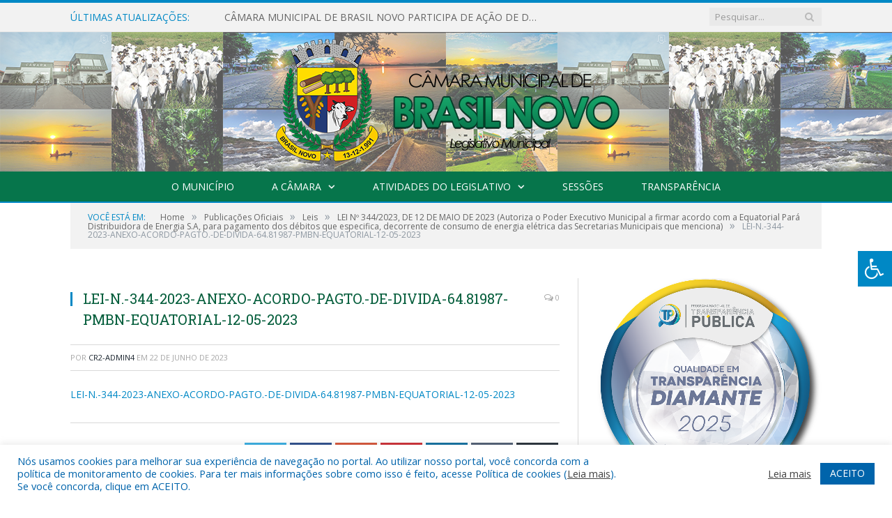

--- FILE ---
content_type: text/html; charset=UTF-8
request_url: https://cmbrasilnovo.pa.gov.br/lei-no-344-2023-de-12-de-maio-de-2023/lei-n-344-2023-anexo-acordo-pagto-de-divida-64-81987-pmbn-equatorial-12-05-2023/
body_size: 16428
content:

<!DOCTYPE html>

<!--[if IE 8]> <html class="ie ie8" lang="pt-BR"> <![endif]-->
<!--[if IE 9]> <html class="ie ie9" lang="pt-BR"> <![endif]-->
<!--[if gt IE 9]><!--> <html lang="pt-BR"> <!--<![endif]-->

<head>


<meta charset="UTF-8" />


 
<meta name="viewport" content="width=device-width, initial-scale=1" />
<link rel="pingback" href="https://cmbrasilnovo.pa.gov.br/xmlrpc.php" />
	
<link rel="shortcut icon" href="https://camarapreviapa.cr2.site/wp-content/uploads/2020/03/favicon-cr2.png" />	

<link rel="apple-touch-icon-precomposed" href="https://camarapreviapa.cr2.site/wp-content/uploads/2020/03/favicon-cr2.png" />
	
<meta name='robots' content='index, follow, max-image-preview:large, max-snippet:-1, max-video-preview:-1' />
	<style>img:is([sizes="auto" i], [sizes^="auto," i]) { contain-intrinsic-size: 3000px 1500px }</style>
	
	<!-- This site is optimized with the Yoast SEO plugin v26.5 - https://yoast.com/wordpress/plugins/seo/ -->
	<title>LEI-N.-344-2023-ANEXO-ACORDO-PAGTO.-DE-DIVIDA-64.81987-PMBN-EQUATORIAL-12-05-2023 - Câmara Municipal de Brasil Novo</title>
	<link rel="canonical" href="https://cmbrasilnovo.pa.gov.br/lei-no-344-2023-de-12-de-maio-de-2023/lei-n-344-2023-anexo-acordo-pagto-de-divida-64-81987-pmbn-equatorial-12-05-2023/" />
	<meta property="og:locale" content="pt_BR" />
	<meta property="og:type" content="article" />
	<meta property="og:title" content="LEI-N.-344-2023-ANEXO-ACORDO-PAGTO.-DE-DIVIDA-64.81987-PMBN-EQUATORIAL-12-05-2023 - Câmara Municipal de Brasil Novo" />
	<meta property="og:description" content="LEI-N.-344-2023-ANEXO-ACORDO-PAGTO.-DE-DIVIDA-64.81987-PMBN-EQUATORIAL-12-05-2023" />
	<meta property="og:url" content="https://cmbrasilnovo.pa.gov.br/lei-no-344-2023-de-12-de-maio-de-2023/lei-n-344-2023-anexo-acordo-pagto-de-divida-64-81987-pmbn-equatorial-12-05-2023/" />
	<meta property="og:site_name" content="Câmara Municipal de Brasil Novo" />
	<script type="application/ld+json" class="yoast-schema-graph">{"@context":"https://schema.org","@graph":[{"@type":"WebPage","@id":"https://cmbrasilnovo.pa.gov.br/lei-no-344-2023-de-12-de-maio-de-2023/lei-n-344-2023-anexo-acordo-pagto-de-divida-64-81987-pmbn-equatorial-12-05-2023/","url":"https://cmbrasilnovo.pa.gov.br/lei-no-344-2023-de-12-de-maio-de-2023/lei-n-344-2023-anexo-acordo-pagto-de-divida-64-81987-pmbn-equatorial-12-05-2023/","name":"LEI-N.-344-2023-ANEXO-ACORDO-PAGTO.-DE-DIVIDA-64.81987-PMBN-EQUATORIAL-12-05-2023 - Câmara Municipal de Brasil Novo","isPartOf":{"@id":"https://cmbrasilnovo.pa.gov.br/#website"},"primaryImageOfPage":{"@id":"https://cmbrasilnovo.pa.gov.br/lei-no-344-2023-de-12-de-maio-de-2023/lei-n-344-2023-anexo-acordo-pagto-de-divida-64-81987-pmbn-equatorial-12-05-2023/#primaryimage"},"image":{"@id":"https://cmbrasilnovo.pa.gov.br/lei-no-344-2023-de-12-de-maio-de-2023/lei-n-344-2023-anexo-acordo-pagto-de-divida-64-81987-pmbn-equatorial-12-05-2023/#primaryimage"},"thumbnailUrl":"","datePublished":"2023-06-22T13:26:56+00:00","breadcrumb":{"@id":"https://cmbrasilnovo.pa.gov.br/lei-no-344-2023-de-12-de-maio-de-2023/lei-n-344-2023-anexo-acordo-pagto-de-divida-64-81987-pmbn-equatorial-12-05-2023/#breadcrumb"},"inLanguage":"pt-BR","potentialAction":[{"@type":"ReadAction","target":["https://cmbrasilnovo.pa.gov.br/lei-no-344-2023-de-12-de-maio-de-2023/lei-n-344-2023-anexo-acordo-pagto-de-divida-64-81987-pmbn-equatorial-12-05-2023/"]}]},{"@type":"BreadcrumbList","@id":"https://cmbrasilnovo.pa.gov.br/lei-no-344-2023-de-12-de-maio-de-2023/lei-n-344-2023-anexo-acordo-pagto-de-divida-64-81987-pmbn-equatorial-12-05-2023/#breadcrumb","itemListElement":[{"@type":"ListItem","position":1,"name":"LEI Nº 344/2023, DE 12 DE MAIO DE 2023 (Autoriza o Poder Executivo Municipal a firmar acordo com a Equatorial Pará Distribuidora de Energia S.A, para pagamento dos débitos que especifica, decorrente de consumo de energia elétrica das Secretarias Municipais que menciona)","item":"https://cmbrasilnovo.pa.gov.br/lei-no-344-2023-de-12-de-maio-de-2023/"},{"@type":"ListItem","position":2,"name":"LEI-N.-344-2023-ANEXO-ACORDO-PAGTO.-DE-DIVIDA-64.81987-PMBN-EQUATORIAL-12-05-2023"}]},{"@type":"WebSite","@id":"https://cmbrasilnovo.pa.gov.br/#website","url":"https://cmbrasilnovo.pa.gov.br/","name":"Câmara Municipal de Brasil Novo","description":"Site oficial da Câmara Municipal de Brasil Novo","potentialAction":[{"@type":"SearchAction","target":{"@type":"EntryPoint","urlTemplate":"https://cmbrasilnovo.pa.gov.br/?s={search_term_string}"},"query-input":{"@type":"PropertyValueSpecification","valueRequired":true,"valueName":"search_term_string"}}],"inLanguage":"pt-BR"}]}</script>
	<!-- / Yoast SEO plugin. -->


<link rel='dns-prefetch' href='//maxcdn.bootstrapcdn.com' />
<link rel='dns-prefetch' href='//fonts.googleapis.com' />
<link rel="alternate" type="application/rss+xml" title="Feed para Câmara Municipal de Brasil Novo &raquo;" href="https://cmbrasilnovo.pa.gov.br/feed/" />
<link rel="alternate" type="application/rss+xml" title="Feed de comentários para Câmara Municipal de Brasil Novo &raquo;" href="https://cmbrasilnovo.pa.gov.br/comments/feed/" />
<script type="text/javascript">
/* <![CDATA[ */
window._wpemojiSettings = {"baseUrl":"https:\/\/s.w.org\/images\/core\/emoji\/16.0.1\/72x72\/","ext":".png","svgUrl":"https:\/\/s.w.org\/images\/core\/emoji\/16.0.1\/svg\/","svgExt":".svg","source":{"concatemoji":"https:\/\/cmbrasilnovo.pa.gov.br\/wp-includes\/js\/wp-emoji-release.min.js?ver=6.8.3"}};
/*! This file is auto-generated */
!function(s,n){var o,i,e;function c(e){try{var t={supportTests:e,timestamp:(new Date).valueOf()};sessionStorage.setItem(o,JSON.stringify(t))}catch(e){}}function p(e,t,n){e.clearRect(0,0,e.canvas.width,e.canvas.height),e.fillText(t,0,0);var t=new Uint32Array(e.getImageData(0,0,e.canvas.width,e.canvas.height).data),a=(e.clearRect(0,0,e.canvas.width,e.canvas.height),e.fillText(n,0,0),new Uint32Array(e.getImageData(0,0,e.canvas.width,e.canvas.height).data));return t.every(function(e,t){return e===a[t]})}function u(e,t){e.clearRect(0,0,e.canvas.width,e.canvas.height),e.fillText(t,0,0);for(var n=e.getImageData(16,16,1,1),a=0;a<n.data.length;a++)if(0!==n.data[a])return!1;return!0}function f(e,t,n,a){switch(t){case"flag":return n(e,"\ud83c\udff3\ufe0f\u200d\u26a7\ufe0f","\ud83c\udff3\ufe0f\u200b\u26a7\ufe0f")?!1:!n(e,"\ud83c\udde8\ud83c\uddf6","\ud83c\udde8\u200b\ud83c\uddf6")&&!n(e,"\ud83c\udff4\udb40\udc67\udb40\udc62\udb40\udc65\udb40\udc6e\udb40\udc67\udb40\udc7f","\ud83c\udff4\u200b\udb40\udc67\u200b\udb40\udc62\u200b\udb40\udc65\u200b\udb40\udc6e\u200b\udb40\udc67\u200b\udb40\udc7f");case"emoji":return!a(e,"\ud83e\udedf")}return!1}function g(e,t,n,a){var r="undefined"!=typeof WorkerGlobalScope&&self instanceof WorkerGlobalScope?new OffscreenCanvas(300,150):s.createElement("canvas"),o=r.getContext("2d",{willReadFrequently:!0}),i=(o.textBaseline="top",o.font="600 32px Arial",{});return e.forEach(function(e){i[e]=t(o,e,n,a)}),i}function t(e){var t=s.createElement("script");t.src=e,t.defer=!0,s.head.appendChild(t)}"undefined"!=typeof Promise&&(o="wpEmojiSettingsSupports",i=["flag","emoji"],n.supports={everything:!0,everythingExceptFlag:!0},e=new Promise(function(e){s.addEventListener("DOMContentLoaded",e,{once:!0})}),new Promise(function(t){var n=function(){try{var e=JSON.parse(sessionStorage.getItem(o));if("object"==typeof e&&"number"==typeof e.timestamp&&(new Date).valueOf()<e.timestamp+604800&&"object"==typeof e.supportTests)return e.supportTests}catch(e){}return null}();if(!n){if("undefined"!=typeof Worker&&"undefined"!=typeof OffscreenCanvas&&"undefined"!=typeof URL&&URL.createObjectURL&&"undefined"!=typeof Blob)try{var e="postMessage("+g.toString()+"("+[JSON.stringify(i),f.toString(),p.toString(),u.toString()].join(",")+"));",a=new Blob([e],{type:"text/javascript"}),r=new Worker(URL.createObjectURL(a),{name:"wpTestEmojiSupports"});return void(r.onmessage=function(e){c(n=e.data),r.terminate(),t(n)})}catch(e){}c(n=g(i,f,p,u))}t(n)}).then(function(e){for(var t in e)n.supports[t]=e[t],n.supports.everything=n.supports.everything&&n.supports[t],"flag"!==t&&(n.supports.everythingExceptFlag=n.supports.everythingExceptFlag&&n.supports[t]);n.supports.everythingExceptFlag=n.supports.everythingExceptFlag&&!n.supports.flag,n.DOMReady=!1,n.readyCallback=function(){n.DOMReady=!0}}).then(function(){return e}).then(function(){var e;n.supports.everything||(n.readyCallback(),(e=n.source||{}).concatemoji?t(e.concatemoji):e.wpemoji&&e.twemoji&&(t(e.twemoji),t(e.wpemoji)))}))}((window,document),window._wpemojiSettings);
/* ]]> */
</script>
<style id='wp-emoji-styles-inline-css' type='text/css'>

	img.wp-smiley, img.emoji {
		display: inline !important;
		border: none !important;
		box-shadow: none !important;
		height: 1em !important;
		width: 1em !important;
		margin: 0 0.07em !important;
		vertical-align: -0.1em !important;
		background: none !important;
		padding: 0 !important;
	}
</style>
<link rel='stylesheet' id='wp-block-library-css' href='https://cmbrasilnovo.pa.gov.br/wp-includes/css/dist/block-library/style.min.css?ver=6.8.3' type='text/css' media='all' />
<style id='classic-theme-styles-inline-css' type='text/css'>
/*! This file is auto-generated */
.wp-block-button__link{color:#fff;background-color:#32373c;border-radius:9999px;box-shadow:none;text-decoration:none;padding:calc(.667em + 2px) calc(1.333em + 2px);font-size:1.125em}.wp-block-file__button{background:#32373c;color:#fff;text-decoration:none}
</style>
<style id='global-styles-inline-css' type='text/css'>
:root{--wp--preset--aspect-ratio--square: 1;--wp--preset--aspect-ratio--4-3: 4/3;--wp--preset--aspect-ratio--3-4: 3/4;--wp--preset--aspect-ratio--3-2: 3/2;--wp--preset--aspect-ratio--2-3: 2/3;--wp--preset--aspect-ratio--16-9: 16/9;--wp--preset--aspect-ratio--9-16: 9/16;--wp--preset--color--black: #000000;--wp--preset--color--cyan-bluish-gray: #abb8c3;--wp--preset--color--white: #ffffff;--wp--preset--color--pale-pink: #f78da7;--wp--preset--color--vivid-red: #cf2e2e;--wp--preset--color--luminous-vivid-orange: #ff6900;--wp--preset--color--luminous-vivid-amber: #fcb900;--wp--preset--color--light-green-cyan: #7bdcb5;--wp--preset--color--vivid-green-cyan: #00d084;--wp--preset--color--pale-cyan-blue: #8ed1fc;--wp--preset--color--vivid-cyan-blue: #0693e3;--wp--preset--color--vivid-purple: #9b51e0;--wp--preset--gradient--vivid-cyan-blue-to-vivid-purple: linear-gradient(135deg,rgba(6,147,227,1) 0%,rgb(155,81,224) 100%);--wp--preset--gradient--light-green-cyan-to-vivid-green-cyan: linear-gradient(135deg,rgb(122,220,180) 0%,rgb(0,208,130) 100%);--wp--preset--gradient--luminous-vivid-amber-to-luminous-vivid-orange: linear-gradient(135deg,rgba(252,185,0,1) 0%,rgba(255,105,0,1) 100%);--wp--preset--gradient--luminous-vivid-orange-to-vivid-red: linear-gradient(135deg,rgba(255,105,0,1) 0%,rgb(207,46,46) 100%);--wp--preset--gradient--very-light-gray-to-cyan-bluish-gray: linear-gradient(135deg,rgb(238,238,238) 0%,rgb(169,184,195) 100%);--wp--preset--gradient--cool-to-warm-spectrum: linear-gradient(135deg,rgb(74,234,220) 0%,rgb(151,120,209) 20%,rgb(207,42,186) 40%,rgb(238,44,130) 60%,rgb(251,105,98) 80%,rgb(254,248,76) 100%);--wp--preset--gradient--blush-light-purple: linear-gradient(135deg,rgb(255,206,236) 0%,rgb(152,150,240) 100%);--wp--preset--gradient--blush-bordeaux: linear-gradient(135deg,rgb(254,205,165) 0%,rgb(254,45,45) 50%,rgb(107,0,62) 100%);--wp--preset--gradient--luminous-dusk: linear-gradient(135deg,rgb(255,203,112) 0%,rgb(199,81,192) 50%,rgb(65,88,208) 100%);--wp--preset--gradient--pale-ocean: linear-gradient(135deg,rgb(255,245,203) 0%,rgb(182,227,212) 50%,rgb(51,167,181) 100%);--wp--preset--gradient--electric-grass: linear-gradient(135deg,rgb(202,248,128) 0%,rgb(113,206,126) 100%);--wp--preset--gradient--midnight: linear-gradient(135deg,rgb(2,3,129) 0%,rgb(40,116,252) 100%);--wp--preset--font-size--small: 13px;--wp--preset--font-size--medium: 20px;--wp--preset--font-size--large: 36px;--wp--preset--font-size--x-large: 42px;--wp--preset--spacing--20: 0.44rem;--wp--preset--spacing--30: 0.67rem;--wp--preset--spacing--40: 1rem;--wp--preset--spacing--50: 1.5rem;--wp--preset--spacing--60: 2.25rem;--wp--preset--spacing--70: 3.38rem;--wp--preset--spacing--80: 5.06rem;--wp--preset--shadow--natural: 6px 6px 9px rgba(0, 0, 0, 0.2);--wp--preset--shadow--deep: 12px 12px 50px rgba(0, 0, 0, 0.4);--wp--preset--shadow--sharp: 6px 6px 0px rgba(0, 0, 0, 0.2);--wp--preset--shadow--outlined: 6px 6px 0px -3px rgba(255, 255, 255, 1), 6px 6px rgba(0, 0, 0, 1);--wp--preset--shadow--crisp: 6px 6px 0px rgba(0, 0, 0, 1);}:where(.is-layout-flex){gap: 0.5em;}:where(.is-layout-grid){gap: 0.5em;}body .is-layout-flex{display: flex;}.is-layout-flex{flex-wrap: wrap;align-items: center;}.is-layout-flex > :is(*, div){margin: 0;}body .is-layout-grid{display: grid;}.is-layout-grid > :is(*, div){margin: 0;}:where(.wp-block-columns.is-layout-flex){gap: 2em;}:where(.wp-block-columns.is-layout-grid){gap: 2em;}:where(.wp-block-post-template.is-layout-flex){gap: 1.25em;}:where(.wp-block-post-template.is-layout-grid){gap: 1.25em;}.has-black-color{color: var(--wp--preset--color--black) !important;}.has-cyan-bluish-gray-color{color: var(--wp--preset--color--cyan-bluish-gray) !important;}.has-white-color{color: var(--wp--preset--color--white) !important;}.has-pale-pink-color{color: var(--wp--preset--color--pale-pink) !important;}.has-vivid-red-color{color: var(--wp--preset--color--vivid-red) !important;}.has-luminous-vivid-orange-color{color: var(--wp--preset--color--luminous-vivid-orange) !important;}.has-luminous-vivid-amber-color{color: var(--wp--preset--color--luminous-vivid-amber) !important;}.has-light-green-cyan-color{color: var(--wp--preset--color--light-green-cyan) !important;}.has-vivid-green-cyan-color{color: var(--wp--preset--color--vivid-green-cyan) !important;}.has-pale-cyan-blue-color{color: var(--wp--preset--color--pale-cyan-blue) !important;}.has-vivid-cyan-blue-color{color: var(--wp--preset--color--vivid-cyan-blue) !important;}.has-vivid-purple-color{color: var(--wp--preset--color--vivid-purple) !important;}.has-black-background-color{background-color: var(--wp--preset--color--black) !important;}.has-cyan-bluish-gray-background-color{background-color: var(--wp--preset--color--cyan-bluish-gray) !important;}.has-white-background-color{background-color: var(--wp--preset--color--white) !important;}.has-pale-pink-background-color{background-color: var(--wp--preset--color--pale-pink) !important;}.has-vivid-red-background-color{background-color: var(--wp--preset--color--vivid-red) !important;}.has-luminous-vivid-orange-background-color{background-color: var(--wp--preset--color--luminous-vivid-orange) !important;}.has-luminous-vivid-amber-background-color{background-color: var(--wp--preset--color--luminous-vivid-amber) !important;}.has-light-green-cyan-background-color{background-color: var(--wp--preset--color--light-green-cyan) !important;}.has-vivid-green-cyan-background-color{background-color: var(--wp--preset--color--vivid-green-cyan) !important;}.has-pale-cyan-blue-background-color{background-color: var(--wp--preset--color--pale-cyan-blue) !important;}.has-vivid-cyan-blue-background-color{background-color: var(--wp--preset--color--vivid-cyan-blue) !important;}.has-vivid-purple-background-color{background-color: var(--wp--preset--color--vivid-purple) !important;}.has-black-border-color{border-color: var(--wp--preset--color--black) !important;}.has-cyan-bluish-gray-border-color{border-color: var(--wp--preset--color--cyan-bluish-gray) !important;}.has-white-border-color{border-color: var(--wp--preset--color--white) !important;}.has-pale-pink-border-color{border-color: var(--wp--preset--color--pale-pink) !important;}.has-vivid-red-border-color{border-color: var(--wp--preset--color--vivid-red) !important;}.has-luminous-vivid-orange-border-color{border-color: var(--wp--preset--color--luminous-vivid-orange) !important;}.has-luminous-vivid-amber-border-color{border-color: var(--wp--preset--color--luminous-vivid-amber) !important;}.has-light-green-cyan-border-color{border-color: var(--wp--preset--color--light-green-cyan) !important;}.has-vivid-green-cyan-border-color{border-color: var(--wp--preset--color--vivid-green-cyan) !important;}.has-pale-cyan-blue-border-color{border-color: var(--wp--preset--color--pale-cyan-blue) !important;}.has-vivid-cyan-blue-border-color{border-color: var(--wp--preset--color--vivid-cyan-blue) !important;}.has-vivid-purple-border-color{border-color: var(--wp--preset--color--vivid-purple) !important;}.has-vivid-cyan-blue-to-vivid-purple-gradient-background{background: var(--wp--preset--gradient--vivid-cyan-blue-to-vivid-purple) !important;}.has-light-green-cyan-to-vivid-green-cyan-gradient-background{background: var(--wp--preset--gradient--light-green-cyan-to-vivid-green-cyan) !important;}.has-luminous-vivid-amber-to-luminous-vivid-orange-gradient-background{background: var(--wp--preset--gradient--luminous-vivid-amber-to-luminous-vivid-orange) !important;}.has-luminous-vivid-orange-to-vivid-red-gradient-background{background: var(--wp--preset--gradient--luminous-vivid-orange-to-vivid-red) !important;}.has-very-light-gray-to-cyan-bluish-gray-gradient-background{background: var(--wp--preset--gradient--very-light-gray-to-cyan-bluish-gray) !important;}.has-cool-to-warm-spectrum-gradient-background{background: var(--wp--preset--gradient--cool-to-warm-spectrum) !important;}.has-blush-light-purple-gradient-background{background: var(--wp--preset--gradient--blush-light-purple) !important;}.has-blush-bordeaux-gradient-background{background: var(--wp--preset--gradient--blush-bordeaux) !important;}.has-luminous-dusk-gradient-background{background: var(--wp--preset--gradient--luminous-dusk) !important;}.has-pale-ocean-gradient-background{background: var(--wp--preset--gradient--pale-ocean) !important;}.has-electric-grass-gradient-background{background: var(--wp--preset--gradient--electric-grass) !important;}.has-midnight-gradient-background{background: var(--wp--preset--gradient--midnight) !important;}.has-small-font-size{font-size: var(--wp--preset--font-size--small) !important;}.has-medium-font-size{font-size: var(--wp--preset--font-size--medium) !important;}.has-large-font-size{font-size: var(--wp--preset--font-size--large) !important;}.has-x-large-font-size{font-size: var(--wp--preset--font-size--x-large) !important;}
:where(.wp-block-post-template.is-layout-flex){gap: 1.25em;}:where(.wp-block-post-template.is-layout-grid){gap: 1.25em;}
:where(.wp-block-columns.is-layout-flex){gap: 2em;}:where(.wp-block-columns.is-layout-grid){gap: 2em;}
:root :where(.wp-block-pullquote){font-size: 1.5em;line-height: 1.6;}
</style>
<link rel='stylesheet' id='cookie-law-info-css' href='https://cmbrasilnovo.pa.gov.br/wp-content/plugins/cookie-law-info/legacy/public/css/cookie-law-info-public.css?ver=3.3.8' type='text/css' media='all' />
<link rel='stylesheet' id='cookie-law-info-gdpr-css' href='https://cmbrasilnovo.pa.gov.br/wp-content/plugins/cookie-law-info/legacy/public/css/cookie-law-info-gdpr.css?ver=3.3.8' type='text/css' media='all' />
<link rel='stylesheet' id='page-list-style-css' href='https://cmbrasilnovo.pa.gov.br/wp-content/plugins/page-list/css/page-list.css?ver=5.9' type='text/css' media='all' />
<link rel='stylesheet' id='fontawsome-css' href='//maxcdn.bootstrapcdn.com/font-awesome/4.6.3/css/font-awesome.min.css?ver=1.0.5' type='text/css' media='all' />
<link rel='stylesheet' id='sogo_accessibility-css' href='https://cmbrasilnovo.pa.gov.br/wp-content/plugins/sogo-accessibility/public/css/sogo-accessibility-public.css?ver=1.0.5' type='text/css' media='all' />
<link rel='stylesheet' id='wp-polls-css' href='https://cmbrasilnovo.pa.gov.br/wp-content/plugins/wp-polls/polls-css.css?ver=2.77.3' type='text/css' media='all' />
<style id='wp-polls-inline-css' type='text/css'>
.wp-polls .pollbar {
	margin: 1px;
	font-size: 6px;
	line-height: 8px;
	height: 8px;
	background-image: url('https://cmbrasilnovo.pa.gov.br/wp-content/plugins/wp-polls/images/default/pollbg.gif');
	border: 1px solid #c8c8c8;
}

</style>
<link rel='stylesheet' id='smartmag-fonts-css' href='https://fonts.googleapis.com/css?family=Open+Sans:400,400Italic,600,700|Roboto+Slab|Merriweather:300italic&#038;subset' type='text/css' media='all' />
<link rel='stylesheet' id='smartmag-core-css' href='https://cmbrasilnovo.pa.gov.br/wp-content/themes/cr2-v3/style.css?ver=2.6.1' type='text/css' media='all' />
<link rel='stylesheet' id='smartmag-responsive-css' href='https://cmbrasilnovo.pa.gov.br/wp-content/themes/cr2-v3/css/responsive.css?ver=2.6.1' type='text/css' media='all' />
<link rel='stylesheet' id='pretty-photo-css' href='https://cmbrasilnovo.pa.gov.br/wp-content/themes/cr2-v3/css/prettyPhoto.css?ver=2.6.1' type='text/css' media='all' />
<link rel='stylesheet' id='smartmag-font-awesome-css' href='https://cmbrasilnovo.pa.gov.br/wp-content/themes/cr2-v3/css/fontawesome/css/font-awesome.min.css?ver=2.6.1' type='text/css' media='all' />
<link rel='stylesheet' id='custom-css-css' href='https://cmbrasilnovo.pa.gov.br/?bunyad_custom_css=1&#038;ver=6.8.3' type='text/css' media='all' />
<script type="text/javascript" src="https://cmbrasilnovo.pa.gov.br/wp-includes/js/jquery/jquery.min.js?ver=3.7.1" id="jquery-core-js"></script>
<script type="text/javascript" src="https://cmbrasilnovo.pa.gov.br/wp-includes/js/jquery/jquery-migrate.min.js?ver=3.4.1" id="jquery-migrate-js"></script>
<script type="text/javascript" id="cookie-law-info-js-extra">
/* <![CDATA[ */
var Cli_Data = {"nn_cookie_ids":[],"cookielist":[],"non_necessary_cookies":[],"ccpaEnabled":"","ccpaRegionBased":"","ccpaBarEnabled":"","strictlyEnabled":["necessary","obligatoire"],"ccpaType":"gdpr","js_blocking":"1","custom_integration":"","triggerDomRefresh":"","secure_cookies":""};
var cli_cookiebar_settings = {"animate_speed_hide":"500","animate_speed_show":"500","background":"#FFF","border":"#b1a6a6c2","border_on":"","button_1_button_colour":"#61a229","button_1_button_hover":"#4e8221","button_1_link_colour":"#fff","button_1_as_button":"1","button_1_new_win":"","button_2_button_colour":"#333","button_2_button_hover":"#292929","button_2_link_colour":"#444","button_2_as_button":"","button_2_hidebar":"","button_3_button_colour":"#dedfe0","button_3_button_hover":"#b2b2b3","button_3_link_colour":"#333333","button_3_as_button":"1","button_3_new_win":"","button_4_button_colour":"#dedfe0","button_4_button_hover":"#b2b2b3","button_4_link_colour":"#333333","button_4_as_button":"1","button_7_button_colour":"#0064ab","button_7_button_hover":"#005089","button_7_link_colour":"#fff","button_7_as_button":"1","button_7_new_win":"","font_family":"inherit","header_fix":"","notify_animate_hide":"1","notify_animate_show":"","notify_div_id":"#cookie-law-info-bar","notify_position_horizontal":"right","notify_position_vertical":"bottom","scroll_close":"","scroll_close_reload":"","accept_close_reload":"","reject_close_reload":"","showagain_tab":"","showagain_background":"#fff","showagain_border":"#000","showagain_div_id":"#cookie-law-info-again","showagain_x_position":"100px","text":"#0064ab","show_once_yn":"","show_once":"10000","logging_on":"","as_popup":"","popup_overlay":"1","bar_heading_text":"","cookie_bar_as":"banner","popup_showagain_position":"bottom-right","widget_position":"left"};
var log_object = {"ajax_url":"https:\/\/cmbrasilnovo.pa.gov.br\/wp-admin\/admin-ajax.php"};
/* ]]> */
</script>
<script type="text/javascript" src="https://cmbrasilnovo.pa.gov.br/wp-content/plugins/cookie-law-info/legacy/public/js/cookie-law-info-public.js?ver=3.3.8" id="cookie-law-info-js"></script>
<script type="text/javascript" src="https://cmbrasilnovo.pa.gov.br/wp-content/themes/cr2-v3/js/jquery.prettyPhoto.js?ver=6.8.3" id="pretty-photo-smartmag-js"></script>
<script type="text/javascript" src="https://cmbrasilnovo.pa.gov.br/wp-content/plugins/maxbuttons-pro-2.5.1/js/maxbuttons.js?ver=6.8.3" id="maxbuttons-js-js"></script>
<link rel="https://api.w.org/" href="https://cmbrasilnovo.pa.gov.br/wp-json/" /><link rel="alternate" title="JSON" type="application/json" href="https://cmbrasilnovo.pa.gov.br/wp-json/wp/v2/media/9074" /><link rel="EditURI" type="application/rsd+xml" title="RSD" href="https://cmbrasilnovo.pa.gov.br/xmlrpc.php?rsd" />
<meta name="generator" content="WordPress 6.8.3" />
<link rel='shortlink' href='https://cmbrasilnovo.pa.gov.br/?p=9074' />
<link rel="alternate" title="oEmbed (JSON)" type="application/json+oembed" href="https://cmbrasilnovo.pa.gov.br/wp-json/oembed/1.0/embed?url=https%3A%2F%2Fcmbrasilnovo.pa.gov.br%2Flei-no-344-2023-de-12-de-maio-de-2023%2Flei-n-344-2023-anexo-acordo-pagto-de-divida-64-81987-pmbn-equatorial-12-05-2023%2F" />
<link rel="alternate" title="oEmbed (XML)" type="text/xml+oembed" href="https://cmbrasilnovo.pa.gov.br/wp-json/oembed/1.0/embed?url=https%3A%2F%2Fcmbrasilnovo.pa.gov.br%2Flei-no-344-2023-de-12-de-maio-de-2023%2Flei-n-344-2023-anexo-acordo-pagto-de-divida-64-81987-pmbn-equatorial-12-05-2023%2F&#038;format=xml" />
	<style>.main-featured .row { opacity: 1; }.no-display {
    will-change: opacity;
    opacity: 1;
}</style>
<!--[if lt IE 9]>
<script src="https://cmbrasilnovo.pa.gov.br/wp-content/themes/cr2-v3/js/html5.js" type="text/javascript"></script>
<![endif]-->

</head>


<body data-rsssl=1 class="attachment wp-singular attachment-template-default single single-attachment postid-9074 attachmentid-9074 attachment-pdf wp-theme-cr2-v3 page-builder right-sidebar full has-nav-dark has-nav-full">

<div class="main-wrap">

	
	
	<div class="top-bar">

		<div class="wrap">
			<section class="top-bar-content cf">
			
								<div class="trending-ticker">
					<span class="heading">Últimas atualizações:</span>

					<ul>
												
												
							<li><a href="https://cmbrasilnovo.pa.gov.br/camara-municipal-de-brasil-novo-participa-de-acao-de-destruicao-de-escapamentos-adulterados-apreendidos/" title="CÂMARA MUNICIPAL DE BRASIL NOVO PARTICIPA DE AÇÃO DE DESTRUIÇÃO DE ESCAPAMENTOS ADULTERADOS APREENDIDOS.">CÂMARA MUNICIPAL DE BRASIL NOVO PARTICIPA DE AÇÃO DE DESTRUIÇÃO DE ESCAPAMENTOS ADULTERADOS APREENDIDOS.</a></li>
						
												
							<li><a href="https://cmbrasilnovo.pa.gov.br/camara-municipal-de-brasil-novo-e-premiada-com-o-selo-diamante-em-transparencia-publica/" title="CÂMARA MUNICIPAL DE BRASIL NOVO É PREMIADA COM O SELO DIAMANTE EM TRANSPARÊNCIA PÚBLICA">CÂMARA MUNICIPAL DE BRASIL NOVO É PREMIADA COM O SELO DIAMANTE EM TRANSPARÊNCIA PÚBLICA</a></li>
						
												
							<li><a href="https://cmbrasilnovo.pa.gov.br/presidente-da-camara-liliane-mota-se-reune-com-o-empresario-visconde-para-dialogar-sobre-a-festa-de-anivesario-de-brasil-novo/" title="PRESIDENTE DA CÂMARA LILIANE MOTA, SE REÚNE COM O EMPRESÁRIO VISCONDE PARA DIALOGAR SOBRE A FESTA DE ANIVESÁRIO DE BRASIL NOVO">PRESIDENTE DA CÂMARA LILIANE MOTA, SE REÚNE COM O EMPRESÁRIO VISCONDE PARA DIALOGAR SOBRE A FESTA DE ANIVESÁRIO DE BRASIL NOVO</a></li>
						
												
							<li><a href="https://cmbrasilnovo.pa.gov.br/presidente-da-camara-municipal-de-brasil-novo-participa-de-audiencia-publica-sobre-a-implementacao-da-lei-municipal-da-familia-acolhedora/" title="PRESIDENTE DA CÂMARA MUNICIPAL DE BRASIL NOVO PARTICIPA DE AUDIÊNCIA PÚBLICA SOBRE A IMPLEMENTAÇÃO DA LEI MUNICIPAL DA PRIMEIRA INFÂNCIA ( FAMÍLIA ACOLHEDORA )">PRESIDENTE DA CÂMARA MUNICIPAL DE BRASIL NOVO PARTICIPA DE AUDIÊNCIA PÚBLICA SOBRE A IMPLEMENTAÇÃO DA LEI MUNICIPAL DA PRIMEIRA INFÂNCIA ( FAMÍLIA ACOLHEDORA )</a></li>
						
												
							<li><a href="https://cmbrasilnovo.pa.gov.br/comissao-de-constituicao-justica-e-redacao-da-cmbn-se-reune-para-analisar-o-pl-012-2025-loa-2026-pmbn/" title="COMISSÃO DE CONSTITUIÇÃO, JUSTIÇA E REDAÇÃO DA CMBN SE REUNE PARA ANALISAR O PL 012/2025 (LOA 2026)- PMBN">COMISSÃO DE CONSTITUIÇÃO, JUSTIÇA E REDAÇÃO DA CMBN SE REUNE PARA ANALISAR O PL 012/2025 (LOA 2026)- PMBN</a></li>
						
												
							<li><a href="https://cmbrasilnovo.pa.gov.br/dia-nacional-do-vereador/" title="DIA NACIONAL DO VEREADOR">DIA NACIONAL DO VEREADOR</a></li>
						
												
							<li><a href="https://cmbrasilnovo.pa.gov.br/reuniao-com-a-comissao-de-financas-e-orcamentos/" title="Reunião com a Comissão de Finanças e Orçamentos">Reunião com a Comissão de Finanças e Orçamentos</a></li>
						
												
							<li><a href="https://cmbrasilnovo.pa.gov.br/vereadores-se-reuniram-com-o-prefeito-pirica/" title="Vereadores se reuniram com o Prefeito Pirica">Vereadores se reuniram com o Prefeito Pirica</a></li>
						
												
											</ul>
				</div>
				
									
					
		<div class="search">
			<form role="search" action="https://cmbrasilnovo.pa.gov.br/" method="get">
				<input type="text" name="s" class="query" value="" placeholder="Pesquisar..."/>
				<button class="search-button" type="submit"><i class="fa fa-search"></i></button>
			</form>
		</div> <!-- .search -->					
				
								
			</section>
		</div>
		
	</div>
	
	<div id="main-head" class="main-head">
		
		<div class="wrap">
			
			
			<header class="centered">
			
				<div class="title">
							<a href="https://cmbrasilnovo.pa.gov.br/" title="Câmara Municipal de Brasil Novo" rel="home" class">
		
														
								
				<img src="https://cmbrasilnovo.pa.gov.br/wp-content/uploads/2022/06/LOGO-CM-BRASIL-NOVO-2022-2.png" class="logo-image" alt="Câmara Municipal de Brasil Novo"  />
					 
						
		</a>				</div>
				
								
			</header>
				
							
		</div>
		
		
<div class="navigation-wrap cf" data-sticky-nav="1" data-sticky-type="normal">

	<nav class="navigation cf nav-center nav-full nav-dark">
	
		<div class="wrap">
		
			<div class="mobile" data-type="classic" data-search="1">
				<a href="#" class="selected">
					<span class="text">Menu</span><span class="current"></span> <i class="hamburger fa fa-bars"></i>
				</a>
			</div>
			
			<div class="menu-novo-menu-container"><ul id="menu-novo-menu" class="menu accessibility_menu"><li id="menu-item-822" class="menu-item menu-item-type-post_type menu-item-object-page menu-item-822"><a href="https://cmbrasilnovo.pa.gov.br/o-municipio/">O Município</a></li>
<li id="menu-item-837" class="menu-item menu-item-type-post_type menu-item-object-page menu-item-has-children menu-item-837"><a href="https://cmbrasilnovo.pa.gov.br/a-camara/">A Câmara</a>
<ul class="sub-menu">
	<li id="menu-item-10509" class="menu-item menu-item-type-custom menu-item-object-custom menu-item-10509"><a target="_blank" href="https://www.portalcr2.com.br/agenda-externa/agenda-cm-brasil-novo">Agenda do Presidente</a></li>
	<li id="menu-item-10508" class="menu-item menu-item-type-custom menu-item-object-custom menu-item-10508"><a target="_blank" href="https://www.portalcr2.com.br/comissoes/comissoes-cm-brasil-novo">Comissões</a></li>
	<li id="menu-item-10507" class="menu-item menu-item-type-custom menu-item-object-custom menu-item-10507"><a target="_blank" href="https://www.portalcr2.com.br/estrutura-camara/-cm-brasil-novo">Estrutura Organizacional</a></li>
	<li id="menu-item-10506" class="menu-item menu-item-type-custom menu-item-object-custom menu-item-10506"><a target="_blank" href="https://www.portalcr2.com.br/mesa-diretora/mesa-diretora-cm-brasil-novo">Mesa Diretora</a></li>
	<li id="menu-item-10505" class="menu-item menu-item-type-custom menu-item-object-custom menu-item-10505"><a target="_blank" href="https://www.portalcr2.com.br/estrutura-camara/-cm-brasil-novo">Regimento Interno</a></li>
	<li id="menu-item-10504" class="menu-item menu-item-type-custom menu-item-object-custom menu-item-10504"><a target="_blank" href="https://www.portalcr2.com.br/parlamentares/parlamentares-cm-brasil-novo">Vereadores</a></li>
</ul>
</li>
<li id="menu-item-10498" class="menu-item menu-item-type-custom menu-item-object-custom menu-item-has-children menu-item-10498"><a href="#">Atividades do Legislativo</a>
<ul class="sub-menu">
	<li id="menu-item-10499" class="menu-item menu-item-type-custom menu-item-object-custom menu-item-10499"><a target="_blank" href="https://www.portalcr2.com.br/documento-administrativo/documentos-admin-cm-brasil-novo">Documentos Administrativos</a></li>
	<li id="menu-item-10500" class="menu-item menu-item-type-custom menu-item-object-custom menu-item-10500"><a target="_blank" href="https://www.portalcr2.com.br/materias-legislativas/materias-legislativas-cm-brasil-novo">Matérias Legislativas</a></li>
	<li id="menu-item-10501" class="menu-item menu-item-type-custom menu-item-object-custom menu-item-10501"><a target="_blank" href="https://www.portalcr2.com.br/normas-juridicas/normas-juridicas-cm-brasil-novo">Normas Jurídicas</a></li>
</ul>
</li>
<li id="menu-item-10502" class="menu-item menu-item-type-custom menu-item-object-custom menu-item-10502"><a target="_blank" href="https://www.portalcr2.com.br/sessoes/sessoes-cm-brasil-novo">Sessões</a></li>
<li id="menu-item-10503" class="menu-item menu-item-type-custom menu-item-object-custom menu-item-10503"><a target="_blank" href="https://www.portalcr2.com.br/entidade/cm-brasil-novo">Transparência</a></li>
</ul></div>			
						
				<div class="mobile-menu-container"><ul id="menu-novo-menu-1" class="menu mobile-menu accessibility_menu"><li class="menu-item menu-item-type-post_type menu-item-object-page menu-item-822"><a href="https://cmbrasilnovo.pa.gov.br/o-municipio/">O Município</a></li>
<li class="menu-item menu-item-type-post_type menu-item-object-page menu-item-has-children menu-item-837"><a href="https://cmbrasilnovo.pa.gov.br/a-camara/">A Câmara</a>
<ul class="sub-menu">
	<li class="menu-item menu-item-type-custom menu-item-object-custom menu-item-10509"><a target="_blank" href="https://www.portalcr2.com.br/agenda-externa/agenda-cm-brasil-novo">Agenda do Presidente</a></li>
	<li class="menu-item menu-item-type-custom menu-item-object-custom menu-item-10508"><a target="_blank" href="https://www.portalcr2.com.br/comissoes/comissoes-cm-brasil-novo">Comissões</a></li>
	<li class="menu-item menu-item-type-custom menu-item-object-custom menu-item-10507"><a target="_blank" href="https://www.portalcr2.com.br/estrutura-camara/-cm-brasil-novo">Estrutura Organizacional</a></li>
	<li class="menu-item menu-item-type-custom menu-item-object-custom menu-item-10506"><a target="_blank" href="https://www.portalcr2.com.br/mesa-diretora/mesa-diretora-cm-brasil-novo">Mesa Diretora</a></li>
	<li class="menu-item menu-item-type-custom menu-item-object-custom menu-item-10505"><a target="_blank" href="https://www.portalcr2.com.br/estrutura-camara/-cm-brasil-novo">Regimento Interno</a></li>
	<li class="menu-item menu-item-type-custom menu-item-object-custom menu-item-10504"><a target="_blank" href="https://www.portalcr2.com.br/parlamentares/parlamentares-cm-brasil-novo">Vereadores</a></li>
</ul>
</li>
<li class="menu-item menu-item-type-custom menu-item-object-custom menu-item-has-children menu-item-10498"><a href="#">Atividades do Legislativo</a>
<ul class="sub-menu">
	<li class="menu-item menu-item-type-custom menu-item-object-custom menu-item-10499"><a target="_blank" href="https://www.portalcr2.com.br/documento-administrativo/documentos-admin-cm-brasil-novo">Documentos Administrativos</a></li>
	<li class="menu-item menu-item-type-custom menu-item-object-custom menu-item-10500"><a target="_blank" href="https://www.portalcr2.com.br/materias-legislativas/materias-legislativas-cm-brasil-novo">Matérias Legislativas</a></li>
	<li class="menu-item menu-item-type-custom menu-item-object-custom menu-item-10501"><a target="_blank" href="https://www.portalcr2.com.br/normas-juridicas/normas-juridicas-cm-brasil-novo">Normas Jurídicas</a></li>
</ul>
</li>
<li class="menu-item menu-item-type-custom menu-item-object-custom menu-item-10502"><a target="_blank" href="https://www.portalcr2.com.br/sessoes/sessoes-cm-brasil-novo">Sessões</a></li>
<li class="menu-item menu-item-type-custom menu-item-object-custom menu-item-10503"><a target="_blank" href="https://www.portalcr2.com.br/entidade/cm-brasil-novo">Transparência</a></li>
</ul></div>			
				
		</div>
		
	</nav>

		
</div>		
		 
		
	</div>	
	<div class="breadcrumbs-wrap">
		
		<div class="wrap">
		<div class="breadcrumbs"><span class="location">Você está em:</span><span itemscope itemtype="http://data-vocabulary.org/Breadcrumb"><a itemprop="url" href="https://cmbrasilnovo.pa.gov.br/"><span itemprop="title">Home</span></a></span><span class="delim">&raquo;</span><span itemscope itemtype="http://data-vocabulary.org/Breadcrumb"><a itemprop="url"  href="https://cmbrasilnovo.pa.gov.br/c/publicacoes/"><span itemprop="title">Publicações Oficiais</span></a></span><span class="delim">&raquo;</span><span itemscope itemtype="http://data-vocabulary.org/Breadcrumb"><a itemprop="url"  href="https://cmbrasilnovo.pa.gov.br/c/publicacoes/leis/"><span itemprop="title">Leis</span></a></span><span class="delim">&raquo;</span><span itemscope itemtype="http://data-vocabulary.org/Breadcrumb"><a itemprop="url" href="https://cmbrasilnovo.pa.gov.br/lei-no-344-2023-de-12-de-maio-de-2023/"><span itemprop="title">LEI Nº 344/2023, DE 12 DE MAIO DE 2023 (Autoriza o Poder Executivo Municipal a firmar acordo com a Equatorial Pará Distribuidora de Energia S.A, para pagamento dos débitos que especifica, decorrente de consumo de energia elétrica das Secretarias Municipais que menciona)</span></a></span><span class="delim">&raquo;</span><span class="current">LEI-N.-344-2023-ANEXO-ACORDO-PAGTO.-DE-DIVIDA-64.81987-PMBN-EQUATORIAL-12-05-2023</span></div>		</div>
		
	</div>


<div class="main wrap cf">

		
	<div class="row">
	
		<div class="col-8 main-content">
		
				
				
<article id="post-9074" class="post-9074 attachment type-attachment status-inherit" itemscope itemtype="http://schema.org/Article">
	
	<header class="post-header cf">
	
			

			<div class="featured">
						
							
				<a href="" title="LEI-N.-344-2023-ANEXO-ACORDO-PAGTO.-DE-DIVIDA-64.81987-PMBN-EQUATORIAL-12-05-2023" itemprop="image">
				
								
										
											
										
												
				</a>
								
								
					</div>
		
		
				<div class="heading cf">
				
			<h1 class="post-title item fn" itemprop="name headline">
			LEI-N.-344-2023-ANEXO-ACORDO-PAGTO.-DE-DIVIDA-64.81987-PMBN-EQUATORIAL-12-05-2023			</h1>
			
			<a href="https://cmbrasilnovo.pa.gov.br/lei-no-344-2023-de-12-de-maio-de-2023/lei-n-344-2023-anexo-acordo-pagto-de-divida-64-81987-pmbn-equatorial-12-05-2023/#respond" class="comments"><i class="fa fa-comments-o"></i> 0</a>
		
		</div>

		<div class="post-meta cf">
			<span class="posted-by">Por 
				<span class="reviewer" itemprop="author"><a href="https://cmbrasilnovo.pa.gov.br/author/cr2-admin4/" title="Posts de CR2-admin4" rel="author">CR2-admin4</a></span>
			</span>
			 
			<span class="posted-on">em				<span class="dtreviewed">
					<time class="value-title" datetime="2023-06-22T10:26:56-03:00" title="2023-06-22" itemprop="datePublished">22 de junho de 2023</time>
				</span>
			</span>
			
			<span class="cats"></span>
				
		</div>		
			
	</header><!-- .post-header -->

	

	<div class="post-container cf">
	
		<div class="post-content-right">
			<div class="post-content description " itemprop="articleBody">
	
					
				
		<p class="attachment"><a href='https://cmbrasilnovo.pa.gov.br/wp-content/uploads/2023/06/LEI-N.-344-2023-ANEXO-ACORDO-PAGTO.-DE-DIVIDA-64.81987-PMBN-EQUATORIAL-12-05-2023.pdf'>LEI-N.-344-2023-ANEXO-ACORDO-PAGTO.-DE-DIVIDA-64.81987-PMBN-EQUATORIAL-12-05-2023</a></p>

		
				
				
			</div><!-- .post-content -->
		</div>
		
	</div>
	
	
	
	
	<div class="post-share">
		<span class="text">Compartilhar:</span>
		
		<span class="share-links">

			<a href="http://twitter.com/home?status=https%3A%2F%2Fcmbrasilnovo.pa.gov.br%2Flei-no-344-2023-de-12-de-maio-de-2023%2Flei-n-344-2023-anexo-acordo-pagto-de-divida-64-81987-pmbn-equatorial-12-05-2023%2F" class="fa fa-twitter" title="Tweet isso">
				<span class="visuallyhidden">Twitter</span></a>
				
			<a href="http://www.facebook.com/sharer.php?u=https%3A%2F%2Fcmbrasilnovo.pa.gov.br%2Flei-no-344-2023-de-12-de-maio-de-2023%2Flei-n-344-2023-anexo-acordo-pagto-de-divida-64-81987-pmbn-equatorial-12-05-2023%2F" class="fa fa-facebook" title="Compartilhar no Facebook">
				<span class="visuallyhidden">Facebook</span></a>
				
			<a href="http://plus.google.com/share?url=https%3A%2F%2Fcmbrasilnovo.pa.gov.br%2Flei-no-344-2023-de-12-de-maio-de-2023%2Flei-n-344-2023-anexo-acordo-pagto-de-divida-64-81987-pmbn-equatorial-12-05-2023%2F" class="fa fa-google-plus" title="Compartilhar no Google+">
				<span class="visuallyhidden">Google+</span></a>
				
			<a href="http://pinterest.com/pin/create/button/?url=https%3A%2F%2Fcmbrasilnovo.pa.gov.br%2Flei-no-344-2023-de-12-de-maio-de-2023%2Flei-n-344-2023-anexo-acordo-pagto-de-divida-64-81987-pmbn-equatorial-12-05-2023%2F&amp;media=https%3A%2F%2Fcmbrasilnovo.pa.gov.br%2Fwp-content%2Fuploads%2F2023%2F06%2FLEI-N.-344-2023-ANEXO-ACORDO-PAGTO.-DE-DIVIDA-64.81987-PMBN-EQUATORIAL-12-05-2023.pdf" class="fa fa-pinterest"
				title="Compartilhar no Pinterest">
				<span class="visuallyhidden">Pinterest</span></a>
				
			<a href="http://www.linkedin.com/shareArticle?mini=true&amp;url=https%3A%2F%2Fcmbrasilnovo.pa.gov.br%2Flei-no-344-2023-de-12-de-maio-de-2023%2Flei-n-344-2023-anexo-acordo-pagto-de-divida-64-81987-pmbn-equatorial-12-05-2023%2F" class="fa fa-linkedin" title="Compartilhar no LinkedIn">
				<span class="visuallyhidden">LinkedIn</span></a>
				
			<a href="http://www.tumblr.com/share/link?url=https%3A%2F%2Fcmbrasilnovo.pa.gov.br%2Flei-no-344-2023-de-12-de-maio-de-2023%2Flei-n-344-2023-anexo-acordo-pagto-de-divida-64-81987-pmbn-equatorial-12-05-2023%2F&amp;name=LEI-N.-344-2023-ANEXO-ACORDO-PAGTO.-DE-DIVIDA-64.81987-PMBN-EQUATORIAL-12-05-2023" class="fa fa-tumblr"
				title="Compartilhar no Tymblr">
				<span class="visuallyhidden">Tumblr</span></a>
				
			<a href="mailto:?subject=LEI-N.-344-2023-ANEXO-ACORDO-PAGTO.-DE-DIVIDA-64.81987-PMBN-EQUATORIAL-12-05-2023&amp;body=https%3A%2F%2Fcmbrasilnovo.pa.gov.br%2Flei-no-344-2023-de-12-de-maio-de-2023%2Flei-n-344-2023-anexo-acordo-pagto-de-divida-64-81987-pmbn-equatorial-12-05-2023%2F" class="fa fa-envelope-o"
				title="Compartilhar via Email">
				<span class="visuallyhidden">Email</span></a>
			
		</span>
	</div>
	
		
</article>




	
	<section class="related-posts">
		<h3 class="section-head">Conteúdo relacionado</h3> 
		<ul class="highlights-box three-col related-posts">
		
				
			<li class="highlights column one-third">
				
				<article>
						
					<a href="https://cmbrasilnovo.pa.gov.br/camara-municipal-de-brasil-novo-participa-de-acao-de-destruicao-de-escapamentos-adulterados-apreendidos/" title="CÂMARA MUNICIPAL DE BRASIL NOVO PARTICIPA DE AÇÃO DE DESTRUIÇÃO DE ESCAPAMENTOS ADULTERADOS APREENDIDOS." class="image-link">
						<img width="214" height="140" src="https://cmbrasilnovo.pa.gov.br/wp-content/uploads/2026/01/01-214x140.jpeg" class="image wp-post-image" alt="" title="CÂMARA MUNICIPAL DE BRASIL NOVO PARTICIPA DE AÇÃO DE DESTRUIÇÃO DE ESCAPAMENTOS ADULTERADOS APREENDIDOS." decoding="async" />	
											</a>
					
										
					<h2><a href="https://cmbrasilnovo.pa.gov.br/camara-municipal-de-brasil-novo-participa-de-acao-de-destruicao-de-escapamentos-adulterados-apreendidos/" title="CÂMARA MUNICIPAL DE BRASIL NOVO PARTICIPA DE AÇÃO DE DESTRUIÇÃO DE ESCAPAMENTOS ADULTERADOS APREENDIDOS.">CÂMARA MUNICIPAL DE BRASIL NOVO PARTICIPA DE AÇÃO DE DESTRUIÇÃO DE ESCAPAMENTOS ADULTERADOS APREENDIDOS.</a></h2>
					
										
				</article>
			</li>
			
				
			<li class="highlights column one-third">
				
				<article>
						
					<a href="https://cmbrasilnovo.pa.gov.br/camara-municipal-de-brasil-novo-e-premiada-com-o-selo-diamante-em-transparencia-publica/" title="CÂMARA MUNICIPAL DE BRASIL NOVO É PREMIADA COM O SELO DIAMANTE EM TRANSPARÊNCIA PÚBLICA" class="image-link">
						<img width="214" height="140" src="https://cmbrasilnovo.pa.gov.br/wp-content/uploads/2025/12/publicidaed-214x140.jpg" class="image wp-post-image" alt="" title="CÂMARA MUNICIPAL DE BRASIL NOVO É PREMIADA COM O SELO DIAMANTE EM TRANSPARÊNCIA PÚBLICA" decoding="async" />	
											</a>
					
										
					<h2><a href="https://cmbrasilnovo.pa.gov.br/camara-municipal-de-brasil-novo-e-premiada-com-o-selo-diamante-em-transparencia-publica/" title="CÂMARA MUNICIPAL DE BRASIL NOVO É PREMIADA COM O SELO DIAMANTE EM TRANSPARÊNCIA PÚBLICA">CÂMARA MUNICIPAL DE BRASIL NOVO É PREMIADA COM O SELO DIAMANTE EM TRANSPARÊNCIA PÚBLICA</a></h2>
					
										
				</article>
			</li>
			
				
			<li class="highlights column one-third">
				
				<article>
						
					<a href="https://cmbrasilnovo.pa.gov.br/presidente-da-camara-liliane-mota-se-reune-com-o-empresario-visconde-para-dialogar-sobre-a-festa-de-anivesario-de-brasil-novo/" title="PRESIDENTE DA CÂMARA LILIANE MOTA, SE REÚNE COM O EMPRESÁRIO VISCONDE PARA DIALOGAR SOBRE A FESTA DE ANIVESÁRIO DE BRASIL NOVO" class="image-link">
						<img width="214" height="140" src="https://cmbrasilnovo.pa.gov.br/wp-content/uploads/2025/11/IMG_1404-1-214x140.jpeg" class="image wp-post-image" alt="" title="PRESIDENTE DA CÂMARA LILIANE MOTA, SE REÚNE COM O EMPRESÁRIO VISCONDE PARA DIALOGAR SOBRE A FESTA DE ANIVESÁRIO DE BRASIL NOVO" decoding="async" />	
											</a>
					
										
					<h2><a href="https://cmbrasilnovo.pa.gov.br/presidente-da-camara-liliane-mota-se-reune-com-o-empresario-visconde-para-dialogar-sobre-a-festa-de-anivesario-de-brasil-novo/" title="PRESIDENTE DA CÂMARA LILIANE MOTA, SE REÚNE COM O EMPRESÁRIO VISCONDE PARA DIALOGAR SOBRE A FESTA DE ANIVESÁRIO DE BRASIL NOVO">PRESIDENTE DA CÂMARA LILIANE MOTA, SE REÚNE COM O EMPRESÁRIO VISCONDE PARA DIALOGAR SOBRE A FESTA DE ANIVESÁRIO DE BRASIL NOVO</a></h2>
					
										
				</article>
			</li>
			
				</ul>
	</section>

	
				<div class="comments">
				
	
	<div id="comments">

			<p class="nocomments">Os comentários estão fechados.</p>
		
	
	
	</div><!-- #comments -->
				</div>
	
				
		</div>
		
		
			
		
		
		<aside class="col-4 sidebar" data-sticky="1">
			<ul>
			
			<li id="custom_html-7" class="widget_text widget widget_custom_html"><div class="textwidget custom-html-widget"><a href="https://cr2transparencia.com.br/selo" target="_blank" rel="noopener">
    <img src="https://cr2transparencia.com.br/imgs/seloDiamante.png" alt="Selo Diamante" style="width:100%; height:auto; display:block;">
</a>
<a href="https://cr2.co/programa-nacional-de-transparencia-publica/" target="_blank" rel="noopener"><img class="aligncenter " src="https://cr2.co/wp-content/uploads/selo-diamante-2024.png" alt="Programa Nacional de Transparência Pública" width="310" height="310" data-wp-editing="1" /></a></div></li>
<li id="custom_html-6" class="widget_text widget widget_custom_html"><div class="textwidget custom-html-widget"><a href="https://cr2.co/programa-nacional-de-transparencia-publica/" target="_blank" rel="noopener"><img class="aligncenter " src="https://cr2.co/wp-content/uploads/pntp_2023_selo_ouro.png" alt="PNTP" width="310" height="310" data-wp-editing="1" /></a></div></li>
<li id="search-2" class="widget widget_search"><h3 class="widgettitle">NÃO ENCONTROU O QUE QUERIA?</h3><form role="search" method="get" class="search-form" action="https://cmbrasilnovo.pa.gov.br/">
				<label>
					<span class="screen-reader-text">Pesquisar por:</span>
					<input type="search" class="search-field" placeholder="Pesquisar &hellip;" value="" name="s" />
				</label>
				<input type="submit" class="search-submit" value="Pesquisar" />
			</form></li>
<li id="custom_html-5" class="widget_text widget widget_custom_html"><div class="textwidget custom-html-widget"><a href="https://www.facebook.com/camarabrasilnovo?mibextid=ZbWKwL" target="_blank" rel="noopener"><img class="aligncenter wp-image-9545 size-medium" src="https://cmbrasilnovo.pa.gov.br/wp-content/uploads/2023/10/facebook-300x100.png" alt="" width="300" height="100" /></a>
<a href="https://instagram.com/camaradebrasilnovo?igshid=MzMyNGUyNmU2YQ==" target="_blank" rel="noopener"><img class="aligncenter wp-image-9546 size-medium" src="https://cmbrasilnovo.pa.gov.br/wp-content/uploads/2023/10/Instagram-300x100.png" alt="" width="300" height="100" /></a>
<a href="https://www.youtube.com/@CAMARAMUNICIPALDEBRASILNOVO-PA" target="_blank" rel="noopener"><img class="aligncenter wp-image-9546 size-medium" src="https://cmbrasilnovo.pa.gov.br/wp-content/uploads/2025/11/Youtube.png" alt="" width="300" height="100" /></a>
<a href="https://cr2transparencia.com.br/radar" target="_blank" rel="noopener">
    <img src="https://cr2transparencia.com.br/imgs/logoRadar.png" alt="Radar" style="width:100%; height:auto; display:block;">
</a></div></li>
	
			</ul>
		</aside>
		
		
	</div> <!-- .row -->
		
	
</div> <!-- .main -->


		
	<footer class="main-footer">
	
			<div class="wrap">
		
					<ul class="widgets row cf">
				<li class="widget col-4 widget_text"><h3 class="widgettitle">Câmara Municipal de Brasil Novo</h3>			<div class="textwidget"><p>End.: Av. Castelo Branco , 900<br />
Bairro: Centro<br />
CEP: 68148-000<br />
Fone: (93) 99121-2471<br />
Fone Gabinete: (93) 99171-8228<br />
Horário de atendimento: 07:00 às 13:00<br />
E-mail: ouvidoria@cmbrasilnovo.pa.gov.br<br />
Sessões : Todas as sextas – feiras, às 09:00 hs &#8211; Local: Plenário da Câmara​</p>
</div>
		</li>
		<li class="widget col-4 widget_recent_entries">
		<h3 class="widgettitle">Últimas publicações</h3>
		<ul>
											<li>
					<a href="https://cmbrasilnovo.pa.gov.br/camara-municipal-de-brasil-novo-participa-de-acao-de-destruicao-de-escapamentos-adulterados-apreendidos/">CÂMARA MUNICIPAL DE BRASIL NOVO PARTICIPA DE AÇÃO DE DESTRUIÇÃO DE ESCAPAMENTOS ADULTERADOS APREENDIDOS.</a>
											<span class="post-date">16 de janeiro de 2026</span>
									</li>
											<li>
					<a href="https://cmbrasilnovo.pa.gov.br/camara-municipal-de-brasil-novo-e-premiada-com-o-selo-diamante-em-transparencia-publica/">CÂMARA MUNICIPAL DE BRASIL NOVO É PREMIADA COM O SELO DIAMANTE EM TRANSPARÊNCIA PÚBLICA</a>
											<span class="post-date">15 de dezembro de 2025</span>
									</li>
											<li>
					<a href="https://cmbrasilnovo.pa.gov.br/presidente-da-camara-liliane-mota-se-reune-com-o-empresario-visconde-para-dialogar-sobre-a-festa-de-anivesario-de-brasil-novo/">PRESIDENTE DA CÂMARA LILIANE MOTA, SE REÚNE COM O EMPRESÁRIO VISCONDE PARA DIALOGAR SOBRE A FESTA DE ANIVESÁRIO DE BRASIL NOVO</a>
											<span class="post-date">19 de novembro de 2025</span>
									</li>
					</ul>

		</li><li class="widget col-4 widget_text"><h3 class="widgettitle">Desenvolvido por CR2</h3>			<div class="textwidget"><p><a href="https://cr2.co/" target="_blank" rel="noopener"><img loading="lazy" decoding="async" class="alignnone wp-image-1778 size-full" src="https://cr2.co/wp-content/uploads/2018/02/logo-cr2-rodape2.png" alt="cr2" width="250" height="107" /><br />
</a>Muito mais que <a href="https://cr2.co/sites-para-prefeituras/" target="_blank" rel="noopener">criar site</a> ou <a href="https://cr2.co/sistema-para-prefeituras-e-gestao-publica-municipal/" target="_blank" rel="noopener">sistema para prefeituras</a>! Realizamos uma <a href="https://cr2.co/consultoria-prefeituras-e-camaras/" target="_blank" rel="noopener">assessoria</a> completa, onde garantimos em contrato que todas as exigências das <a href="https://cr2.co/lei-da-transparencia-municipal/" target="_blank" rel="noopener">leis de transparência pública</a> serão atendidas.</p>
<p>Conheça o <a href="https://cr2.co/programa-nacional-de-transparencia-publica/" target="_blank" rel="noopener">PNTP</a> e o <a href="https://radardatransparencia.com/" target="_blank" rel="noopener">Radar da Transparência Pública</a></p>
</div>
		</li>			</ul>
				
		</div>
	
		
	
			<div class="lower-foot">
			<div class="wrap">
		
						
			<div class="widgets">
							<div class="textwidget">Todos os direitos reservados a Câmara Municipal de Brasil Novo.</div>
		<div class="menu-menu-rodape-container"><ul id="menu-menu-rodape" class="menu accessibility_menu"><li id="menu-item-1897" class="menu-item menu-item-type-post_type menu-item-object-page menu-item-1897"><a href="https://cmbrasilnovo.pa.gov.br/mapa-do-site/">Mapa do Site</a></li>
<li id="menu-item-1899" class="menu-item menu-item-type-custom menu-item-object-custom menu-item-1899"><a href="/admin">Acessar Área Administrativa</a></li>
<li id="menu-item-1898" class="menu-item menu-item-type-custom menu-item-object-custom menu-item-1898"><a href="/webmail">Acessar Webmail</a></li>
</ul></div>			</div>
			
					
			</div>
		</div>		
		
	</footer>
	
</div> <!-- .main-wrap -->

<script type="speculationrules">
{"prefetch":[{"source":"document","where":{"and":[{"href_matches":"\/*"},{"not":{"href_matches":["\/wp-*.php","\/wp-admin\/*","\/wp-content\/uploads\/*","\/wp-content\/*","\/wp-content\/plugins\/*","\/wp-content\/themes\/cr2-v3\/*","\/*\\?(.+)"]}},{"not":{"selector_matches":"a[rel~=\"nofollow\"]"}},{"not":{"selector_matches":".no-prefetch, .no-prefetch a"}}]},"eagerness":"conservative"}]}
</script>
<!--googleoff: all--><div id="cookie-law-info-bar" data-nosnippet="true"><span><div class="cli-bar-container cli-style-v2"><div class="cli-bar-message">Nós usamos cookies para melhorar sua experiência de navegação no portal. Ao utilizar nosso portal, você concorda com a política de monitoramento de cookies. Para ter mais informações sobre como isso é feito, acesse Política de cookies (<a href="/lgpd" id="CONSTANT_OPEN_URL" target="_blank" class="cli-plugin-main-link">Leia mais</a>). Se você concorda, clique em ACEITO.</div><div class="cli-bar-btn_container"><a href="/lgpd" id="CONSTANT_OPEN_URL" target="_blank" class="cli-plugin-main-link">Leia mais</a>  <a id="wt-cli-accept-all-btn" role='button' data-cli_action="accept_all" class="wt-cli-element large cli-plugin-button wt-cli-accept-all-btn cookie_action_close_header cli_action_button">ACEITO</a></div></div></span></div><div id="cookie-law-info-again" data-nosnippet="true"><span id="cookie_hdr_showagain">Manage consent</span></div><div class="cli-modal" data-nosnippet="true" id="cliSettingsPopup" tabindex="-1" role="dialog" aria-labelledby="cliSettingsPopup" aria-hidden="true">
  <div class="cli-modal-dialog" role="document">
	<div class="cli-modal-content cli-bar-popup">
		  <button type="button" class="cli-modal-close" id="cliModalClose">
			<svg class="" viewBox="0 0 24 24"><path d="M19 6.41l-1.41-1.41-5.59 5.59-5.59-5.59-1.41 1.41 5.59 5.59-5.59 5.59 1.41 1.41 5.59-5.59 5.59 5.59 1.41-1.41-5.59-5.59z"></path><path d="M0 0h24v24h-24z" fill="none"></path></svg>
			<span class="wt-cli-sr-only">Fechar</span>
		  </button>
		  <div class="cli-modal-body">
			<div class="cli-container-fluid cli-tab-container">
	<div class="cli-row">
		<div class="cli-col-12 cli-align-items-stretch cli-px-0">
			<div class="cli-privacy-overview">
				<h4>Privacy Overview</h4>				<div class="cli-privacy-content">
					<div class="cli-privacy-content-text">This website uses cookies to improve your experience while you navigate through the website. Out of these, the cookies that are categorized as necessary are stored on your browser as they are essential for the working of basic functionalities of the website. We also use third-party cookies that help us analyze and understand how you use this website. These cookies will be stored in your browser only with your consent. You also have the option to opt-out of these cookies. But opting out of some of these cookies may affect your browsing experience.</div>
				</div>
				<a class="cli-privacy-readmore" aria-label="Mostrar mais" role="button" data-readmore-text="Mostrar mais" data-readless-text="Mostrar menos"></a>			</div>
		</div>
		<div class="cli-col-12 cli-align-items-stretch cli-px-0 cli-tab-section-container">
												<div class="cli-tab-section">
						<div class="cli-tab-header">
							<a role="button" tabindex="0" class="cli-nav-link cli-settings-mobile" data-target="necessary" data-toggle="cli-toggle-tab">
								Necessary							</a>
															<div class="wt-cli-necessary-checkbox">
									<input type="checkbox" class="cli-user-preference-checkbox"  id="wt-cli-checkbox-necessary" data-id="checkbox-necessary" checked="checked"  />
									<label class="form-check-label" for="wt-cli-checkbox-necessary">Necessary</label>
								</div>
								<span class="cli-necessary-caption">Sempre ativado</span>
													</div>
						<div class="cli-tab-content">
							<div class="cli-tab-pane cli-fade" data-id="necessary">
								<div class="wt-cli-cookie-description">
									Necessary cookies are absolutely essential for the website to function properly. These cookies ensure basic functionalities and security features of the website, anonymously.
<table class="cookielawinfo-row-cat-table cookielawinfo-winter"><thead><tr><th class="cookielawinfo-column-1">Cookie</th><th class="cookielawinfo-column-3">Duração</th><th class="cookielawinfo-column-4">Descrição</th></tr></thead><tbody><tr class="cookielawinfo-row"><td class="cookielawinfo-column-1">cookielawinfo-checkbox-analytics</td><td class="cookielawinfo-column-3">11 months</td><td class="cookielawinfo-column-4">This cookie is set by GDPR Cookie Consent plugin. The cookie is used to store the user consent for the cookies in the category "Analytics".</td></tr><tr class="cookielawinfo-row"><td class="cookielawinfo-column-1">cookielawinfo-checkbox-functional</td><td class="cookielawinfo-column-3">11 months</td><td class="cookielawinfo-column-4">The cookie is set by GDPR cookie consent to record the user consent for the cookies in the category "Functional".</td></tr><tr class="cookielawinfo-row"><td class="cookielawinfo-column-1">cookielawinfo-checkbox-necessary</td><td class="cookielawinfo-column-3">11 months</td><td class="cookielawinfo-column-4">This cookie is set by GDPR Cookie Consent plugin. The cookies is used to store the user consent for the cookies in the category "Necessary".</td></tr><tr class="cookielawinfo-row"><td class="cookielawinfo-column-1">cookielawinfo-checkbox-others</td><td class="cookielawinfo-column-3">11 months</td><td class="cookielawinfo-column-4">This cookie is set by GDPR Cookie Consent plugin. The cookie is used to store the user consent for the cookies in the category "Other.</td></tr><tr class="cookielawinfo-row"><td class="cookielawinfo-column-1">cookielawinfo-checkbox-performance</td><td class="cookielawinfo-column-3">11 months</td><td class="cookielawinfo-column-4">This cookie is set by GDPR Cookie Consent plugin. The cookie is used to store the user consent for the cookies in the category "Performance".</td></tr><tr class="cookielawinfo-row"><td class="cookielawinfo-column-1">viewed_cookie_policy</td><td class="cookielawinfo-column-3">11 months</td><td class="cookielawinfo-column-4">The cookie is set by the GDPR Cookie Consent plugin and is used to store whether or not user has consented to the use of cookies. It does not store any personal data.</td></tr></tbody></table>								</div>
							</div>
						</div>
					</div>
																	<div class="cli-tab-section">
						<div class="cli-tab-header">
							<a role="button" tabindex="0" class="cli-nav-link cli-settings-mobile" data-target="functional" data-toggle="cli-toggle-tab">
								Functional							</a>
															<div class="cli-switch">
									<input type="checkbox" id="wt-cli-checkbox-functional" class="cli-user-preference-checkbox"  data-id="checkbox-functional" />
									<label for="wt-cli-checkbox-functional" class="cli-slider" data-cli-enable="Ativado" data-cli-disable="Desativado"><span class="wt-cli-sr-only">Functional</span></label>
								</div>
													</div>
						<div class="cli-tab-content">
							<div class="cli-tab-pane cli-fade" data-id="functional">
								<div class="wt-cli-cookie-description">
									Functional cookies help to perform certain functionalities like sharing the content of the website on social media platforms, collect feedbacks, and other third-party features.
								</div>
							</div>
						</div>
					</div>
																	<div class="cli-tab-section">
						<div class="cli-tab-header">
							<a role="button" tabindex="0" class="cli-nav-link cli-settings-mobile" data-target="performance" data-toggle="cli-toggle-tab">
								Performance							</a>
															<div class="cli-switch">
									<input type="checkbox" id="wt-cli-checkbox-performance" class="cli-user-preference-checkbox"  data-id="checkbox-performance" />
									<label for="wt-cli-checkbox-performance" class="cli-slider" data-cli-enable="Ativado" data-cli-disable="Desativado"><span class="wt-cli-sr-only">Performance</span></label>
								</div>
													</div>
						<div class="cli-tab-content">
							<div class="cli-tab-pane cli-fade" data-id="performance">
								<div class="wt-cli-cookie-description">
									Performance cookies are used to understand and analyze the key performance indexes of the website which helps in delivering a better user experience for the visitors.
								</div>
							</div>
						</div>
					</div>
																	<div class="cli-tab-section">
						<div class="cli-tab-header">
							<a role="button" tabindex="0" class="cli-nav-link cli-settings-mobile" data-target="analytics" data-toggle="cli-toggle-tab">
								Analytics							</a>
															<div class="cli-switch">
									<input type="checkbox" id="wt-cli-checkbox-analytics" class="cli-user-preference-checkbox"  data-id="checkbox-analytics" />
									<label for="wt-cli-checkbox-analytics" class="cli-slider" data-cli-enable="Ativado" data-cli-disable="Desativado"><span class="wt-cli-sr-only">Analytics</span></label>
								</div>
													</div>
						<div class="cli-tab-content">
							<div class="cli-tab-pane cli-fade" data-id="analytics">
								<div class="wt-cli-cookie-description">
									Analytical cookies are used to understand how visitors interact with the website. These cookies help provide information on metrics the number of visitors, bounce rate, traffic source, etc.
								</div>
							</div>
						</div>
					</div>
																	<div class="cli-tab-section">
						<div class="cli-tab-header">
							<a role="button" tabindex="0" class="cli-nav-link cli-settings-mobile" data-target="advertisement" data-toggle="cli-toggle-tab">
								Advertisement							</a>
															<div class="cli-switch">
									<input type="checkbox" id="wt-cli-checkbox-advertisement" class="cli-user-preference-checkbox"  data-id="checkbox-advertisement" />
									<label for="wt-cli-checkbox-advertisement" class="cli-slider" data-cli-enable="Ativado" data-cli-disable="Desativado"><span class="wt-cli-sr-only">Advertisement</span></label>
								</div>
													</div>
						<div class="cli-tab-content">
							<div class="cli-tab-pane cli-fade" data-id="advertisement">
								<div class="wt-cli-cookie-description">
									Advertisement cookies are used to provide visitors with relevant ads and marketing campaigns. These cookies track visitors across websites and collect information to provide customized ads.
								</div>
							</div>
						</div>
					</div>
																	<div class="cli-tab-section">
						<div class="cli-tab-header">
							<a role="button" tabindex="0" class="cli-nav-link cli-settings-mobile" data-target="others" data-toggle="cli-toggle-tab">
								Others							</a>
															<div class="cli-switch">
									<input type="checkbox" id="wt-cli-checkbox-others" class="cli-user-preference-checkbox"  data-id="checkbox-others" />
									<label for="wt-cli-checkbox-others" class="cli-slider" data-cli-enable="Ativado" data-cli-disable="Desativado"><span class="wt-cli-sr-only">Others</span></label>
								</div>
													</div>
						<div class="cli-tab-content">
							<div class="cli-tab-pane cli-fade" data-id="others">
								<div class="wt-cli-cookie-description">
									Other uncategorized cookies are those that are being analyzed and have not been classified into a category as yet.
								</div>
							</div>
						</div>
					</div>
										</div>
	</div>
</div>
		  </div>
		  <div class="cli-modal-footer">
			<div class="wt-cli-element cli-container-fluid cli-tab-container">
				<div class="cli-row">
					<div class="cli-col-12 cli-align-items-stretch cli-px-0">
						<div class="cli-tab-footer wt-cli-privacy-overview-actions">
						
															<a id="wt-cli-privacy-save-btn" role="button" tabindex="0" data-cli-action="accept" class="wt-cli-privacy-btn cli_setting_save_button wt-cli-privacy-accept-btn cli-btn">SALVAR E ACEITAR</a>
													</div>
						
					</div>
				</div>
			</div>
		</div>
	</div>
  </div>
</div>
<div class="cli-modal-backdrop cli-fade cli-settings-overlay"></div>
<div class="cli-modal-backdrop cli-fade cli-popupbar-overlay"></div>
<!--googleon: all--><style>
    

            #open_sogoacc {
                background: #0088c5;
                color: #ffffff;
                border-bottom: 1px solid #0088c5;
                border-right: 1px solid #0088c5;
            }

            #close_sogoacc {
                background: #0088c5;
                color: #ffffff;
            }

            #sogoacc div#sogo_font_a button {
                color: #0088c5;

            }

            body.sogo_readable_font * {
                font-family: "Arial", sans-serif !important;
            }

            body.sogo_underline_links a {
                text-decoration: underline !important;
            }

    

</style>


<div id="sogo_overlay"></div>

<button id="open_sogoacc"
   aria-label="Press &quot;Alt + A&quot; to open\close the accessibility menu"
   tabindex="1"
   accesskey="a" class="middleright toggle_sogoacc"><i style="font-size: 30px" class="fa fa-wheelchair"  ></i></button>
<div id="sogoacc" class="middleright">
    <div id="close_sogoacc"
         class="toggle_sogoacc">Acessibilidade</div>
    <div class="sogo-btn-toolbar" role="toolbar">
        <div class="sogo-btn-group">
						                <button type="button" id="b_n_c" class="btn btn-default">
                    <span class="sogo-icon-black_and_white" aria-hidden="true"></span>
					Preto e Branco</button>
						                <button type="button" id="contrasts"
                        data-css="https://cmbrasilnovo.pa.gov.br/wp-content/plugins/sogo-accessibility/public//css/sogo_contrasts.css"
                        class="btn btn-default">
                    <span class="sogo-icon sogo-icon-black" aria-hidden="true"></span>
					Contraste preto </button>
						                <button type="button" id="contrasts_white"
                        data-css="https://cmbrasilnovo.pa.gov.br/wp-content/plugins/sogo-accessibility/public//css/sogo_contrasts_white.css"
                        class="btn btn-default">
                    <span class="sogo-icon-white" aria-hidden="true"></span>
					Contraste branco</button>
						                <button type="button" id="animation_off" class="btn btn-default" >
                    <span class="sogo-icon-flash" aria-hidden="true"></span>
					Parar movimentos</button>
						                <button type="button" id="readable_font" class="btn btn-default">
                    <span class="sogo-icon-font" aria-hidden="true"></span>
					Fonte legível</button>
						                <button type="button" id="underline_links" class="btn btn-default">
                    <span class="sogo-icon-link" aria-hidden="true"></span>
					Sublinhar links</button>
			

        </div>
        <div id="sogo_font_a" class="sogo-btn-group clearfix">
            <button id="sogo_a1" data-size="1" type="button"
                    class="btn btn-default " aria-label="Press to increase font size">A</button>
            <button id="sogo_a2" data-size="1.3" type="button"
                    class="btn btn-default" Press to increase font size">A</button>
            <button id="sogo_a3" data-size="1.8" type="button"
                    class="btn btn-default" Press to increase font size">A</button>
        </div>
        <div class="accessibility-info">

            <div><a   id="sogo_accessibility"
                    href="#"><i aria-hidden="true" class="fa fa-times-circle-o red " ></i>cancelar acessibilidade                </a>
            </div>
            <div>
									                        <a title="Abrir em nova aba"
                           href="#sogo_access_statement"><i aria-hidden="true"
                                    class="fa fa-info-circle green"></i>Declaração de acessibilidade                        </a>

                        <div id="sogo_access_statement">
                            <a href="#" id="close_sogo_access_statement" type="button" accesskey="c"
                               class="btn btn-default ">
                                <i aria-hidden="true" class="fa fa-times-circle fa-3x"></i>
                            </a>
                            <div class="accessibility-info-inner">
								<p class="attachment"><a href='https://cmbrasilnovo.pa.gov.br/wp-content/uploads/2023/06/LEI-N.-344-2023-ANEXO-ACORDO-PAGTO.-DE-DIVIDA-64.81987-PMBN-EQUATORIAL-12-05-2023.pdf'>LEI-N.-344-2023-ANEXO-ACORDO-PAGTO.-DE-DIVIDA-64.81987-PMBN-EQUATORIAL-12-05-2023</a></p>
<p>Este portal foi desenvolvido seguindo as diretrizes e a metodologia do W3C – World Wide Web Consortium, apresentadas no documento Web Content Accessibility Guidelines. Procuramos atender as exigências do decreto 5.296, publicado em dezembro de 2004, que torna obrigatória a acessibilidade nos portais e sítios eletrônicos da administração pública na rede mundial de computadores para o uso das pessoas com necessidades especiais, garantindo-lhes o pleno acesso aos conteúdos disponíveis.</p>
<p>Além de validações automáticas, foram realizados testes em diversos navegadores e através do utilitário de acesso a Internet do DOSVOX, sistema operacional destinado deficientes visuais.</p>
                            </div>
                        </div>
									            </div>


        </div>


    </div>
	        <div class="sogo-logo">
            <a target="_blank" href="https://pluginsmarket.com/downloads/accessibility-plugin/"
               title="Provided by sogo.co.il">
                <span>Fornecido por:</span>
                <img src="https://cmbrasilnovo.pa.gov.br/wp-content/plugins/sogo-accessibility/public/css/sogo-logo.png" alt="sogo logo"/>

            </a>
        </div>
	</div><link rel='stylesheet' id='cookie-law-info-table-css' href='https://cmbrasilnovo.pa.gov.br/wp-content/plugins/cookie-law-info/legacy/public/css/cookie-law-info-table.css?ver=3.3.8' type='text/css' media='all' />
<script type="text/javascript" src="https://cmbrasilnovo.pa.gov.br/wp-includes/js/comment-reply.min.js?ver=6.8.3" id="comment-reply-js" async="async" data-wp-strategy="async"></script>
<script type="text/javascript" src="https://cmbrasilnovo.pa.gov.br/wp-content/plugins/sogo-accessibility/public/js/navigation.js?ver=1.0.5" id="sogo_accessibility.navigation-js"></script>
<script type="text/javascript" src="https://cmbrasilnovo.pa.gov.br/wp-content/plugins/sogo-accessibility/public/js/sogo-accessibility-public.js?ver=1.0.5" id="sogo_accessibility-js"></script>
<script type="text/javascript" id="wp-polls-js-extra">
/* <![CDATA[ */
var pollsL10n = {"ajax_url":"https:\/\/cmbrasilnovo.pa.gov.br\/wp-admin\/admin-ajax.php","text_wait":"Seu \u00faltimo pedido ainda est\u00e1 sendo processada. Por favor espere um pouco...","text_valid":"Por favor, escolha uma resposta v\u00e1lida.","text_multiple":"N\u00famero m\u00e1ximo de op\u00e7\u00f5es permitidas:","show_loading":"1","show_fading":"1"};
/* ]]> */
</script>
<script type="text/javascript" src="https://cmbrasilnovo.pa.gov.br/wp-content/plugins/wp-polls/polls-js.js?ver=2.77.3" id="wp-polls-js"></script>
<script type="text/javascript" id="bunyad-theme-js-extra">
/* <![CDATA[ */
var Bunyad = {"ajaxurl":"https:\/\/cmbrasilnovo.pa.gov.br\/wp-admin\/admin-ajax.php"};
/* ]]> */
</script>
<script type="text/javascript" src="https://cmbrasilnovo.pa.gov.br/wp-content/themes/cr2-v3/js/bunyad-theme.js?ver=2.6.1" id="bunyad-theme-js"></script>
<script type="text/javascript" src="https://cmbrasilnovo.pa.gov.br/wp-content/themes/cr2-v3/js/jquery.flexslider-min.js?ver=2.6.1" id="flex-slider-js"></script>
<script type="text/javascript" src="https://cmbrasilnovo.pa.gov.br/wp-content/themes/cr2-v3/js/jquery.sticky-sidebar.min.js?ver=2.6.1" id="sticky-sidebar-js"></script>
<!-- Global site tag (gtag.js) - Google Analytics -->
<script async src="https://www.googletagmanager.com/gtag/js?id=G-CDZQDYVPQW"></script>
<script>
  window.dataLayer = window.dataLayer || [];
  function gtag(){dataLayer.push(arguments);}
  gtag('js', new Date());

  gtag('config', 'G-CDZQDYVPQW');
</script>
</body>
</html>
<!--
Performance optimized by W3 Total Cache. Learn more: https://www.boldgrid.com/w3-total-cache/?utm_source=w3tc&utm_medium=footer_comment&utm_campaign=free_plugin

Page Caching using Disk: Enhanced 

Served from: cmbrasilnovo.pa.gov.br @ 2026-01-31 11:31:09 by W3 Total Cache
-->